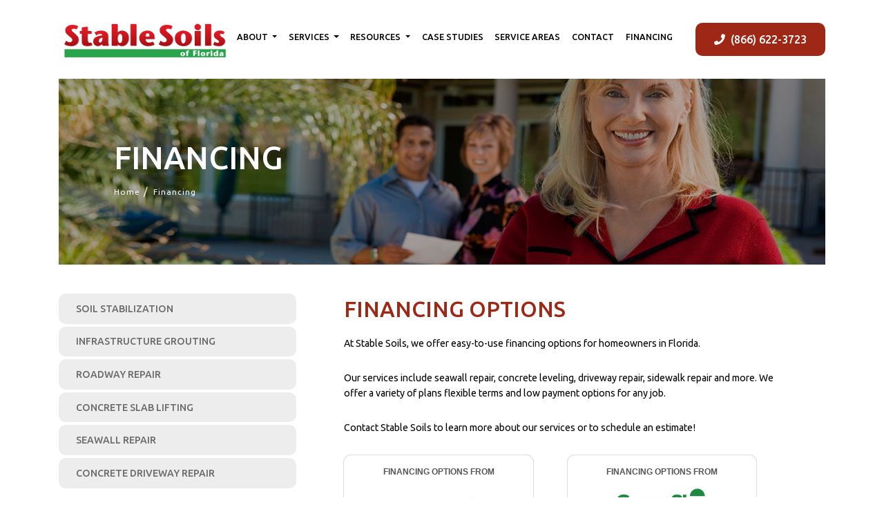

--- FILE ---
content_type: text/html; charset=UTF-8
request_url: https://www.stablesoils.com/financing/
body_size: 17049
content:
<!doctype html>
<html lang="en">
<head>
	<meta charset="UTF-8">

	<title>Financing | Stable Soils of Florida</title>
	<meta name="description" content="At Stable Soils of Florida, we offer easy-to-use financing options for homeowners in Florida. Contact us today!">

	<meta name="robots" content="noodp,noydir">
	<link rel="canonical" href="https://www.stablesoils.com/financing/">

	<meta http-equiv="X-UA-Compatible" content="IE=edge">

	<meta name="viewport" content="width=device-width, initial-scale=1.0">
	<meta name="mobile-web-app-capable" content="yes">

	<!-- FaceBook.com Open Graph Markup -->
	<meta property="og:type" content="website">
	<meta property="og:url" content="https://www.stablesoils.com/financing/">
	<meta property="og:title" content="Financing | Stable Soils of Florida">
	<meta property="og:description" content="At Stable Soils of Florida, we offer easy-to-use financing options for homeowners in Florida. Contact us today!">
	<meta property="og:image" content="https://www.stablesoils.com/wp-content/uploads/2026/01/logo.png">

	<link rel="preload" href="https://cdnjs.cloudflare.com/ajax/libs/webfont/1.6.28/webfontloader.js" as="script">
	<link rel="preload" href="https://cdnjs.cloudflare.com/ajax/libs/jquery/3.5.1/jquery.min.js" as="script">
	<link rel="preload" href="https://cdnjs.cloudflare.com/ajax/libs/twitter-bootstrap/4.5.0/js/bootstrap.min.js" as="script">
	<link rel="preload" href="https://www.stablesoils.com/wp-content/uploads/2026/01/logo.png" as="image">
	<link rel="preload" href="https://cdnjs.cloudflare.com/ajax/libs/Swiper/8.0.7/swiper-bundle.css" integrity="sha512-g0BdMh4zEp4DuzHdoenUitpFx195QZfSFq5sd04kXZLwz5F9pUlGqwk+1jlvBBFGOnTCt0b5FsmQyl+5v2fxWw==" crossorigin="anonymous" referrerpolicy="no-referrer" />

	<meta name='robots' content='max-image-preview:large' />
	<style>img:is([sizes="auto" i], [sizes^="auto," i]) { contain-intrinsic-size: 3000px 1500px }</style>
	<style id='classic-theme-styles-inline-css' type='text/css'>
/*! This file is auto-generated */
.wp-block-button__link{color:#fff;background-color:#32373c;border-radius:9999px;box-shadow:none;text-decoration:none;padding:calc(.667em + 2px) calc(1.333em + 2px);font-size:1.125em}.wp-block-file__button{background:#32373c;color:#fff;text-decoration:none}
</style>
<style id='global-styles-inline-css' type='text/css'>
:root{--wp--preset--aspect-ratio--square: 1;--wp--preset--aspect-ratio--4-3: 4/3;--wp--preset--aspect-ratio--3-4: 3/4;--wp--preset--aspect-ratio--3-2: 3/2;--wp--preset--aspect-ratio--2-3: 2/3;--wp--preset--aspect-ratio--16-9: 16/9;--wp--preset--aspect-ratio--9-16: 9/16;--wp--preset--color--black: #000000;--wp--preset--color--cyan-bluish-gray: #abb8c3;--wp--preset--color--white: #ffffff;--wp--preset--color--pale-pink: #f78da7;--wp--preset--color--vivid-red: #cf2e2e;--wp--preset--color--luminous-vivid-orange: #ff6900;--wp--preset--color--luminous-vivid-amber: #fcb900;--wp--preset--color--light-green-cyan: #7bdcb5;--wp--preset--color--vivid-green-cyan: #00d084;--wp--preset--color--pale-cyan-blue: #8ed1fc;--wp--preset--color--vivid-cyan-blue: #0693e3;--wp--preset--color--vivid-purple: #9b51e0;--wp--preset--gradient--vivid-cyan-blue-to-vivid-purple: linear-gradient(135deg,rgba(6,147,227,1) 0%,rgb(155,81,224) 100%);--wp--preset--gradient--light-green-cyan-to-vivid-green-cyan: linear-gradient(135deg,rgb(122,220,180) 0%,rgb(0,208,130) 100%);--wp--preset--gradient--luminous-vivid-amber-to-luminous-vivid-orange: linear-gradient(135deg,rgba(252,185,0,1) 0%,rgba(255,105,0,1) 100%);--wp--preset--gradient--luminous-vivid-orange-to-vivid-red: linear-gradient(135deg,rgba(255,105,0,1) 0%,rgb(207,46,46) 100%);--wp--preset--gradient--very-light-gray-to-cyan-bluish-gray: linear-gradient(135deg,rgb(238,238,238) 0%,rgb(169,184,195) 100%);--wp--preset--gradient--cool-to-warm-spectrum: linear-gradient(135deg,rgb(74,234,220) 0%,rgb(151,120,209) 20%,rgb(207,42,186) 40%,rgb(238,44,130) 60%,rgb(251,105,98) 80%,rgb(254,248,76) 100%);--wp--preset--gradient--blush-light-purple: linear-gradient(135deg,rgb(255,206,236) 0%,rgb(152,150,240) 100%);--wp--preset--gradient--blush-bordeaux: linear-gradient(135deg,rgb(254,205,165) 0%,rgb(254,45,45) 50%,rgb(107,0,62) 100%);--wp--preset--gradient--luminous-dusk: linear-gradient(135deg,rgb(255,203,112) 0%,rgb(199,81,192) 50%,rgb(65,88,208) 100%);--wp--preset--gradient--pale-ocean: linear-gradient(135deg,rgb(255,245,203) 0%,rgb(182,227,212) 50%,rgb(51,167,181) 100%);--wp--preset--gradient--electric-grass: linear-gradient(135deg,rgb(202,248,128) 0%,rgb(113,206,126) 100%);--wp--preset--gradient--midnight: linear-gradient(135deg,rgb(2,3,129) 0%,rgb(40,116,252) 100%);--wp--preset--font-size--small: 13px;--wp--preset--font-size--medium: 20px;--wp--preset--font-size--large: 36px;--wp--preset--font-size--x-large: 42px;--wp--preset--spacing--20: 0.44rem;--wp--preset--spacing--30: 0.67rem;--wp--preset--spacing--40: 1rem;--wp--preset--spacing--50: 1.5rem;--wp--preset--spacing--60: 2.25rem;--wp--preset--spacing--70: 3.38rem;--wp--preset--spacing--80: 5.06rem;--wp--preset--shadow--natural: 6px 6px 9px rgba(0, 0, 0, 0.2);--wp--preset--shadow--deep: 12px 12px 50px rgba(0, 0, 0, 0.4);--wp--preset--shadow--sharp: 6px 6px 0px rgba(0, 0, 0, 0.2);--wp--preset--shadow--outlined: 6px 6px 0px -3px rgba(255, 255, 255, 1), 6px 6px rgba(0, 0, 0, 1);--wp--preset--shadow--crisp: 6px 6px 0px rgba(0, 0, 0, 1);}:where(.is-layout-flex){gap: 0.5em;}:where(.is-layout-grid){gap: 0.5em;}body .is-layout-flex{display: flex;}.is-layout-flex{flex-wrap: wrap;align-items: center;}.is-layout-flex > :is(*, div){margin: 0;}body .is-layout-grid{display: grid;}.is-layout-grid > :is(*, div){margin: 0;}:where(.wp-block-columns.is-layout-flex){gap: 2em;}:where(.wp-block-columns.is-layout-grid){gap: 2em;}:where(.wp-block-post-template.is-layout-flex){gap: 1.25em;}:where(.wp-block-post-template.is-layout-grid){gap: 1.25em;}.has-black-color{color: var(--wp--preset--color--black) !important;}.has-cyan-bluish-gray-color{color: var(--wp--preset--color--cyan-bluish-gray) !important;}.has-white-color{color: var(--wp--preset--color--white) !important;}.has-pale-pink-color{color: var(--wp--preset--color--pale-pink) !important;}.has-vivid-red-color{color: var(--wp--preset--color--vivid-red) !important;}.has-luminous-vivid-orange-color{color: var(--wp--preset--color--luminous-vivid-orange) !important;}.has-luminous-vivid-amber-color{color: var(--wp--preset--color--luminous-vivid-amber) !important;}.has-light-green-cyan-color{color: var(--wp--preset--color--light-green-cyan) !important;}.has-vivid-green-cyan-color{color: var(--wp--preset--color--vivid-green-cyan) !important;}.has-pale-cyan-blue-color{color: var(--wp--preset--color--pale-cyan-blue) !important;}.has-vivid-cyan-blue-color{color: var(--wp--preset--color--vivid-cyan-blue) !important;}.has-vivid-purple-color{color: var(--wp--preset--color--vivid-purple) !important;}.has-black-background-color{background-color: var(--wp--preset--color--black) !important;}.has-cyan-bluish-gray-background-color{background-color: var(--wp--preset--color--cyan-bluish-gray) !important;}.has-white-background-color{background-color: var(--wp--preset--color--white) !important;}.has-pale-pink-background-color{background-color: var(--wp--preset--color--pale-pink) !important;}.has-vivid-red-background-color{background-color: var(--wp--preset--color--vivid-red) !important;}.has-luminous-vivid-orange-background-color{background-color: var(--wp--preset--color--luminous-vivid-orange) !important;}.has-luminous-vivid-amber-background-color{background-color: var(--wp--preset--color--luminous-vivid-amber) !important;}.has-light-green-cyan-background-color{background-color: var(--wp--preset--color--light-green-cyan) !important;}.has-vivid-green-cyan-background-color{background-color: var(--wp--preset--color--vivid-green-cyan) !important;}.has-pale-cyan-blue-background-color{background-color: var(--wp--preset--color--pale-cyan-blue) !important;}.has-vivid-cyan-blue-background-color{background-color: var(--wp--preset--color--vivid-cyan-blue) !important;}.has-vivid-purple-background-color{background-color: var(--wp--preset--color--vivid-purple) !important;}.has-black-border-color{border-color: var(--wp--preset--color--black) !important;}.has-cyan-bluish-gray-border-color{border-color: var(--wp--preset--color--cyan-bluish-gray) !important;}.has-white-border-color{border-color: var(--wp--preset--color--white) !important;}.has-pale-pink-border-color{border-color: var(--wp--preset--color--pale-pink) !important;}.has-vivid-red-border-color{border-color: var(--wp--preset--color--vivid-red) !important;}.has-luminous-vivid-orange-border-color{border-color: var(--wp--preset--color--luminous-vivid-orange) !important;}.has-luminous-vivid-amber-border-color{border-color: var(--wp--preset--color--luminous-vivid-amber) !important;}.has-light-green-cyan-border-color{border-color: var(--wp--preset--color--light-green-cyan) !important;}.has-vivid-green-cyan-border-color{border-color: var(--wp--preset--color--vivid-green-cyan) !important;}.has-pale-cyan-blue-border-color{border-color: var(--wp--preset--color--pale-cyan-blue) !important;}.has-vivid-cyan-blue-border-color{border-color: var(--wp--preset--color--vivid-cyan-blue) !important;}.has-vivid-purple-border-color{border-color: var(--wp--preset--color--vivid-purple) !important;}.has-vivid-cyan-blue-to-vivid-purple-gradient-background{background: var(--wp--preset--gradient--vivid-cyan-blue-to-vivid-purple) !important;}.has-light-green-cyan-to-vivid-green-cyan-gradient-background{background: var(--wp--preset--gradient--light-green-cyan-to-vivid-green-cyan) !important;}.has-luminous-vivid-amber-to-luminous-vivid-orange-gradient-background{background: var(--wp--preset--gradient--luminous-vivid-amber-to-luminous-vivid-orange) !important;}.has-luminous-vivid-orange-to-vivid-red-gradient-background{background: var(--wp--preset--gradient--luminous-vivid-orange-to-vivid-red) !important;}.has-very-light-gray-to-cyan-bluish-gray-gradient-background{background: var(--wp--preset--gradient--very-light-gray-to-cyan-bluish-gray) !important;}.has-cool-to-warm-spectrum-gradient-background{background: var(--wp--preset--gradient--cool-to-warm-spectrum) !important;}.has-blush-light-purple-gradient-background{background: var(--wp--preset--gradient--blush-light-purple) !important;}.has-blush-bordeaux-gradient-background{background: var(--wp--preset--gradient--blush-bordeaux) !important;}.has-luminous-dusk-gradient-background{background: var(--wp--preset--gradient--luminous-dusk) !important;}.has-pale-ocean-gradient-background{background: var(--wp--preset--gradient--pale-ocean) !important;}.has-electric-grass-gradient-background{background: var(--wp--preset--gradient--electric-grass) !important;}.has-midnight-gradient-background{background: var(--wp--preset--gradient--midnight) !important;}.has-small-font-size{font-size: var(--wp--preset--font-size--small) !important;}.has-medium-font-size{font-size: var(--wp--preset--font-size--medium) !important;}.has-large-font-size{font-size: var(--wp--preset--font-size--large) !important;}.has-x-large-font-size{font-size: var(--wp--preset--font-size--x-large) !important;}
:where(.wp-block-post-template.is-layout-flex){gap: 1.25em;}:where(.wp-block-post-template.is-layout-grid){gap: 1.25em;}
:where(.wp-block-columns.is-layout-flex){gap: 2em;}:where(.wp-block-columns.is-layout-grid){gap: 2em;}
:root :where(.wp-block-pullquote){font-size: 1.5em;line-height: 1.6;}
</style>
<link rel="https://api.w.org/" href="https://www.stablesoils.com/wp-json/" /><link rel="EditURI" type="application/rsd+xml" title="RSD" href="https://www.stablesoils.com/xmlrpc.php?rsd" />
<!-- Google Tag Manager -->
<script>(function(w,d,s,l,i){w[l]=w[l]||[];w[l].push({'gtm.start':
new Date().getTime(),event:'gtm.js'});var f=d.getElementsByTagName(s)[0],
j=d.createElement(s),dl=l!='dataLayer'?'&l='+l:'';j.async=true;j.src=
'https://www.googletagmanager.com/gtm.js?id='+i+dl;f.parentNode.insertBefore(j,f);
})(window,document,'script','dataLayer','GTM-TMNVFWC4');</script>
<!-- End Google Tag Manager -->

<meta name="google-site-verification" content="wTKUCIwAKFejGKgjNSu0WjmDfiKn_hk67Ex_sFIpD88" /><style type="text/css" id="branda-admin-bar-logo">
body #wpadminbar #wp-admin-bar-wp-logo > .ab-item {
	background-image: url(https://www.stablesoils.com/wp-content/uploads/2026/01/logo.png);
	background-repeat: no-repeat;
	background-position: 50%;
	background-size: 80%;
}
body #wpadminbar #wp-admin-bar-wp-logo > .ab-item .ab-icon:before {
	content: " ";
}
</style>

<!-- Google Tag Manager -->
<script>(function(w,d,s,l,i){w[l]=w[l]||[];w[l].push({'gtm.start':
new Date().getTime(),event:'gtm.js'});var f=d.getElementsByTagName(s)[0],
j=d.createElement(s),dl=l!='dataLayer'?'&l='+l:'';j.async=true;j.src=
'https://www.googletagmanager.com/gtm.js?id='+i+dl;f.parentNode.insertBefore(j,f);
})(window,document,'script','dataLayer','GTM-TMNVFWC4');</script>
<!-- End Google Tag Manager --><link rel="icon" href="https://www.stablesoils.com/wp-content/uploads/2021/06/favicon.png" sizes="32x32" />
<link rel="icon" href="https://www.stablesoils.com/wp-content/uploads/2021/06/favicon.png" sizes="192x192" />
<link rel="apple-touch-icon" href="https://www.stablesoils.com/wp-content/uploads/2021/06/favicon.png" />
<meta name="msapplication-TileImage" content="https://www.stablesoils.com/wp-content/uploads/2021/06/favicon.png" />
		<style type="text/css" id="wp-custom-css">
			.icon-block__img {
	max-height: 82px;
}

/* Footer Logo */
.footer a.footer_sd-link {
    float: none;
    flex-flow: row;
    margin-right: auto;
    display: flex;
		align-items: center;
}

.footer a.footer_sd-link:hover{
    text-decoration: none;
}

.footer .footer_sd-text {
    text-transform: uppercase;
    flex: none;
    font-size: 1.2rem;
    font-weight: 400;
    color: #393839;
}



.footer .sd-logo {
    /*margin-top: -10px;*/
}

/* End Footer Logo */


/* Scoped Styles for GreenSky Financing */
#greensky-financing {
    color: #fff;
    padding: 0px 0px;
    text-align: center;
    font-family: Arial, sans-serif;
}

  #greensky-financing h2 {
    font-size: 2.5rem;
    margin-bottom: 30px;
  }

  #greensky-financing .options-grid {
    display: grid;
    grid-template-columns: repeat(auto-fit, minmax(280px, 1fr));
    gap: 20px;
    max-width: 1200px;
    margin: 0 auto;
  }

#greensky-financing .option-card {
    background: #fff;
    color: #000;
    border-radius: 10px;
    padding: 15px;
    width: 100%;
    max-width: 90%;
    flex-direction: column;
    justify-content: normal;
    box-shadow: rgba(0, 0, 0, 0.02) 0px 1px 3px 0px, rgba(27, 31, 35, 0.15) 0px 0px 0px 1px;
    display: flex;
    justify-content: space-between;
}

  #greensky-financing .option-card img {
    max-width: 140px;
    margin: 10px 0;
  }

  #greensky-financing .option-card .header {
    font-weight: bold;
    font-size: 1.5rem;
    color: #555;
  }

#greensky-financing .option-card h3 {
    font-size: 2rem;
    margin: 15px 0;
    color: #000;
}

  #greensky-financing .option-card .desc {
    font-size: 1.5rem;
    color: #444;
    margin-bottom: 20px;
  }

#greensky-financing .apply-btn {
    display: inline-block;
    background-color: #9e2816;
    color: #fff;
    padding: 12px 20px;
    border-radius: 5px;
    text-decoration: none;
    font-weight: bold;
    text-align: center;
    transition: background 0.3s ease;
    text-decoration: none !important;
    width: 70%;
}

#greensky-financing .apply-btn:hover {
    background-color: #000000;
    color: #fff;
    text-decoration: none !important;
}

#greensky-financing .option-card p {
    padding-bottom: 0px;
    margin-bottom: 0px;
}		</style>
		

	<link rel="stylesheet" href="https://cdnjs.cloudflare.com/ajax/libs/twitter-bootstrap/4.4.1/css/bootstrap.min.css" crossorigin="anonymous" />

	<style>/*
 * Theme Name: Defaulto
 * Author: Jumpem
 * Version: 1.00
*/

:root { 
    --color-primary: #9E2815;
    --color-primary-dark: #832c1e;
    --color-secondary: #6ec33d;
    --color-secondary-dark: #64a53f;
    --colors-grandient: linear-gradient(to bottom, #9E2815 0%, #832c1e 100%);
    font-size: 8px; 
    font-size: clamp( 8px, .65vw, 10px );
}
@media(min-width: 1280px) {
    :root { font-size: 10px; font-size: clamp( 8px, .65vw, 10px ); }
}

/* Mobile Button Padding */
body { padding-bottom: 44px; font-family: 'Ubuntu', sans-serif; color: #000000; line-height: 1.59; }
@media(min-width: 992px) { body { padding-bottom: 0; } }

/* Typography */
h1, h2, h3, h4, h4, h5,
.h1, .h2, .h3, .h4, .h5 { font-weight: 500; margin-bottom: 1.8rem; color: var(--color-primary); font-weight: 500; line-height: 1.47; }
h1, .h1 {font-size: 4.4rem; }
h2, .h2 { font-size: 3.8rem; }
h3, .h3 { font-size: 3.4rem; }
h4, .h4 { font-size: 3rem; }
h5, .h5 { font-size: 2.8rem; }
p, span, li { font-size: 1.7rem; margin-bottom: .8rem; }
div { font-size: 1.7rem; }
p { margin-bottom: 3.4rem; }
a:hover, a:focus, a:active, a.active { color: var(--color-primary); text-decoration: underline; }
figcaption { font-size: 1.5rem; }

body:not(.home) h1, body:not(.home) h2, body:not(.home) h3, body:not(.home) h4, body:not(.home) h4, body:not(.home) h5,
body:not(.home) .h1, body:not(.home) .h2, body:not(.home) .h3, body:not(.home) .h4, body:not(.home) .h5 {text-transform:uppercase;}

/* Lists */
ul { list-style-type: none; padding-left: 3em; }
ul li:before { content: '\f111'; font-family: 'Font Awesome 5 Free'; font-weight: 900; font-size: 1rem; margin: 0 2em 0 -3em; color: var(--color-secondary); }
ul.two-col { column-count: 2; }
@media(min-width: 767px) {
    ul.two-col-md { column-count: 2; }
}

/* Buttons */
.btn { text-transform: uppercase; font-size: 1.9rem; text-align: center; border-radius: 10px; padding: 1.3rem 3rem; font-weight: 500; }
.btn-primary { background-color: var(--color-primary); color: #fff; border: 2px solid var(--color-primary); }
.btn-primary:hover, .btn-primary:focus, .btn-primary:active, .btn-primary.active { background-color: var(--color-primary-dark)!important; color: #fff; border: 2px solid var(--color-primary-dark); }
.btn-secondary { background-color: var(--color-secondary); color: #fff; border: 2px solid var(--color-secondary); }
.btn-secondary:hover, .btn-secondary:focus, .btn-secondary:active, .btn-secondary.active { background-color: var(--color-secondary-dark)!important; color: #fff; border: 2px solid var(--color-secondary-dark); }
.btn-primary-alt { background-color: var(--color-primary); color: #fff; border: 2px solid #fff; }
.btn-primary-alt:hover, .btn-primary-alt:focus, .btn-primary-alt:active, .btn-primary-alt.active { background-color: #fff!important; color: var(--color-primary); border: 2px solid #fff; }
.btn-secondary-alt { background-color: var(--color-secondary); color: #fff; border: 2px solid #fff; }
.btn-secondary-alt:hover, .btn-secondary-alt:focus, .btn-secondary-alt:active, .btn-secondary-alt.active { background-color: #fff!important; color: var(--color-secondary); border: 2px solid #fff; }

/* Table Styles */
.features-table { padding: 0; }
.features-table__item { font-size:2.1rem; font-weight: 500; padding: 1.4rem 1.7rem; }
.features-table__item:nth-of-type(odd) { background-color: #EDEDED; }
.features-table__item:before { content: '\f00c'; margin: 0 1em 0 0; font-size: inherit; }

.downloads-table { padding: 0; }
.downloads-table__item { font-size:1.7rem; font-weight: 500; padding: 1.4rem 1.7rem; }
.downloads-table__item:nth-of-type(odd) { background-color: #EDEDED; }
.downloads-table__item:before { content: '\f019'; margin: 0 1em 0 0; font-size: inherit; }
.downloads-table__link { color: #000; }
/* Specials */
.specials-banner, .specials-banner-link { background-color: var(--color-primary); color: #fff; text-align: center; text-transform: uppercase; width: 100%; height: 100%; display: block; }
.specials-banner-text { padding: .5rem; display: block; font-size: 1.4rem; font-weight: 500; margin: 0; }
.specials-banner-link:hover, .specials-banner-link:focus, .specials-banner-link:active, .specials-banner-link.active { background-color: var(--color-primary-dark); color: #fff; text-decoration: none; }

/* Navbar */
.navbar {padding-top: 1.8rem; padding-bottom: 1.8rem; }
.navbar-brand {margin: 0; }
.navbar-nav { padding: 0; list-style: none; }
.nav-item:before { display: none; }
.nav-link { font-weight: 500; font-size: 1.5rem; color: #000; text-transform: uppercase; }
.navbar .navbar-collapse .dropdown-menu { font-size: 1.4rem; font-weight: 500;border:none;}
a[href="#inactive"] {pointer-events:none;}
.navbar .dropdown-item {text-transform:uppercase;}
@media(min-width: 992px) {
    .navbar-brand { margin-left:; margin-right:; flex: 1 1 auto; }
    .nav-item { padding: .5rem; }
    .navbar-side { margin-left: 3rem; }
    .navbar-side i { margin-right: 1rem; }
    .navbar-collapse { margin-right:; flex: 0 0 auto; }
}

/* Mobile Navbar Collapse */
@media(max-width: 991px) {
    .navbar { position: sticky; top: 0; left: 0; z-index: 9999; transition: 300ms; background-color: #fff; }
    .navbar.scrolled { box-shadow: 1px 1px 1px #0000000c; }
    .navbar .navbar-nav { overflow-y: auto; }
    .navbar-collapse { height: 100vh!important; width: 75%!important; background-color: #fff; transform: translateX(-100%); transition: 300ms ease-in; position: absolute; top: 0; left: 0; z-index: 2; padding: 3.5rem; max-width: 320px;}
    .navbar-collapse.collapsing { transform: translateX(-100%); box-shadow: 2px 2px 8px rgb(0 0 0 / 5%); }
    .navbar-collapse.show { transform: translateX(0); box-shadow: 2px 2px 8px rgb(0 0 0 / 5%); }
    .navbar .navbar-collapse .dropdown-toggle:after { display: none; }
    .navbar .navbar-collapse .dropdown-menu {display: block;height: auto;opacity: 1;position: static; padding-left: 15px; padding-top: 0; }
}

/* Navbar Toggler + Animation */
.navbar-toggler { flex-shrink: 0; flex-basis: auto; }
.nav-btn { display: flex; flex-flow: column; align-items: center; position: relative; cursor: pointer; flex: 0; padding: 5px; overflow: hidden; }
.nav-btn .btn-bar { position: relative; width: 1.675em; height: 3px; border-radius: 5px; background: var(--color-primary); }
.nav-btn .btn-bar.menu:not(:first-child) { margin-top: 3px; }
.nav-btn .btn-bar.close { transform-origin: center center; position: absolute; margin-top: -1.5px; opacity: 0; top: 50%; }
.navbar.open .nav-btn .btn-bar.menu { opacity: 0; }
.navbar.open .nav-btn .btn-bar.close { opacity: 1; }
.navbar .btn-bar.menu:nth-child(even) { width: 2.25em; }
.navbar .btn-bar.close:not(:last-child) { transform: rotate(45deg) translateX(-250%); }
.navbar .btn-bar.close:last-child { transform: rotate(-45deg) translateX(250%); }
.navbar.open .nav-btn .btn-bar.menu:nth-child(odd) { transform: translateX(-400%); }
.navbar.open .nav-btn .btn-bar.menu:nth-child(even) { transform: translateX(200%); }
.navbar.open .nav-btn .btn-bar.close:not(:last-child) { transform: rotate(45deg); }
.navbar.open .nav-btn .btn-bar.close:last-child { transform: rotate(-45deg); }
.navbar.open .btn-bar.menu { transition: transform 0.3s ease-in-out, opacity 0.15s ease-in-out 0.15s; }
.navbar.open .btn-bar.close { transition: transform 0.2s ease-in-out 0.3s, opacity 0.05s ease-in-out 0.3s; }
.navbar .btn-bar.menu { transition: transform 0.3s ease-in-out 0.2s, opacity 0.15s ease-in-out 0.2s; }
.navbar .btn-bar.close { transition: transform 0.2s ease-in-out, opacity 0.05s ease-in-out 0.2s; }

/* Page Title */
.page-title h1, .page-title .h1 { font-size: 5.5rem; margin-bottom: .5rem;text-transform:uppercase;}

/* Blockquote */
.bquote {margin: 0;}
.bquote-inner { padding: 5%; }
.bquote__img { max-width: 100%; height: auto; }
.bquote__body, .bquote__author { font-size: 2rem;} 
.bquote__author {text-align: right; margin-top: 3rem; margin-bottom: 0; }
@media(min-width: 992px) {
    .bquote__body, .bquote__author { font-size: 2.4rem;} 
}

/* Crumbs */
.crumbs { margin-top: 0; }
.crumbs-list { padding: 0; list-style: none; }
.crumbs-item { display: inline-block;  letter-spacing: 1px; color: ; }
.crumbs-item:not(:last-of-type):after { content: "/"; padding: 0 5px; color: #fff; }
.crumbs-item:before { display: none; }
.crumbs-link { color: #fff; background-color: rgba(0,0,0,0); }
.crumbs-link, .crumbs-item span { font-size: 1.4rem; }

/* Utilities */
.bg-primary { background-color: var(--color-primary)!important; color: #fff; }
.bg-secondary { background-color: var(--color-secondary)!important; color: #fff;}
.bg-gradient { background: var(--colors-grandient)!important; color: #fff; }
.bg-gray {background-color:#F7F7F7;}
.bg-red-gradient {
background: rgb(152,33,11); /* Old browsers */
background: -moz-linear-gradient(top,  rgba(152,33,11,1) 0%, rgba(150,33,13,1) 8%, rgba(148,31,11,1) 10%, rgba(147,32,11,1) 17%, rgba(145,30,9,1) 18%, rgba(146,31,12,1) 21%, rgba(140,29,9,1) 33%, rgba(138,31,11,1) 38%, rgba(136,29,9,1) 39%, rgba(139,29,12,1) 40%, rgba(135,28,10,1) 41%, rgba(134,28,12,1) 47%, rgba(131,26,7,1) 49%, rgba(127,25,10,1) 62%, rgba(126,26,10,1) 65%, rgba(125,26,7,1) 65%, rgba(126,27,8,1) 70%, rgba(122,25,8,1) 71%, rgba(114,23,5,1) 91%, rgba(114,22,7,1) 95%, rgba(112,20,5,1) 96%, rgba(110,21,5,1) 100%); /* FF3.6-15 */
background: -webkit-linear-gradient(top,  rgba(152,33,11,1) 0%,rgba(150,33,13,1) 8%,rgba(148,31,11,1) 10%,rgba(147,32,11,1) 17%,rgba(145,30,9,1) 18%,rgba(146,31,12,1) 21%,rgba(140,29,9,1) 33%,rgba(138,31,11,1) 38%,rgba(136,29,9,1) 39%,rgba(139,29,12,1) 40%,rgba(135,28,10,1) 41%,rgba(134,28,12,1) 47%,rgba(131,26,7,1) 49%,rgba(127,25,10,1) 62%,rgba(126,26,10,1) 65%,rgba(125,26,7,1) 65%,rgba(126,27,8,1) 70%,rgba(122,25,8,1) 71%,rgba(114,23,5,1) 91%,rgba(114,22,7,1) 95%,rgba(112,20,5,1) 96%,rgba(110,21,5,1) 100%); /* Chrome10-25,Safari5.1-6 */
background: linear-gradient(to bottom,  rgba(152,33,11,1) 0%,rgba(150,33,13,1) 8%,rgba(148,31,11,1) 10%,rgba(147,32,11,1) 17%,rgba(145,30,9,1) 18%,rgba(146,31,12,1) 21%,rgba(140,29,9,1) 33%,rgba(138,31,11,1) 38%,rgba(136,29,9,1) 39%,rgba(139,29,12,1) 40%,rgba(135,28,10,1) 41%,rgba(134,28,12,1) 47%,rgba(131,26,7,1) 49%,rgba(127,25,10,1) 62%,rgba(126,26,10,1) 65%,rgba(125,26,7,1) 65%,rgba(126,27,8,1) 70%,rgba(122,25,8,1) 71%,rgba(114,23,5,1) 91%,rgba(114,22,7,1) 95%,rgba(112,20,5,1) 96%,rgba(110,21,5,1) 100%); /* W3C, IE10+, FF16+, Chrome26+, Opera12+, Safari7+ */
filter: progid:DXImageTransform.Microsoft.gradient( startColorstr='#98210b', endColorstr='#6e1505',GradientType=0 ); /* IE6-9 */color:#fff;
}
.bg-pattern-wave {background-image:url(/wp-content/uploads/2022/03/pattern2.svg);}
.iframe-fluid {position: relative; padding-top: 56.796%; height: 0;}
.iframe-fluid iframe { position: absolute; top: 0; left: 0; width: 100%; height: 100%; }

/* Sections */
.section { margin-top: 2.5rem; margin-bottom: 2.5rem; }
@media(min-width: 992px) { .section { margin-top: 5rem; margin-bottom: 5rem; } }

/* Containers */
@media (min-width: 1400px) { .container { max-width: 1320px; } }
@media(min-width: 1600px) { .container.extended { max-width: 1500px; } }
@media(min-width: 1800px) { .container.extended { max-width: 1630px; } }

@media(max-width: 991.98px) {
    .banner-container > .container { padding-left: 0; padding-right: 0; }
}

/* Banner */
.banner { aspect-ratio: 16/5;position: relative; display: flex; align-items: center; padding: 7.25%; background-size: cover; background-position: center; }
.banner:before { content: ''; position: absolute; top: 0; left: 0; width: 100%; height: 100%; background-color: rgba(0,0,0,.3); }
.banner-inner { position: relative; }
.banner-inner * { color: #fff; }

/* Interior Banner */
.interior-banner-alt { aspect-ratio: 16/4.8; position: relative; background-size: cover; background-position: center; }

/* Layout Options */
.sidebar-layout-1 {display: flex; flex-direction: column; }
.sidebar-layout-1__sidebar { order: 99; margin-top: 3rem; }
.sidebar-nav { list-style: none; padding: 0; margin: 0; }
.sidebar-nav-item { text-transform: uppercase; font-size: 1.7rem; font-weight: 500; margin-bottom: 4px; }
.sidebar-nav-item:before { display: none; }
.sidebar-nav-link { background-color: #EDEDED; color: #6A6A6A; padding: 1.3rem 3rem; display: block; border-radius: 10px; transition: .15s ease-in-out; }
.sidebar-nav-link:hover, .sidebar-nav-link:focus, .sidebar-nav-link:active, .sidebar-nav-link.active { background-color: var(--color-primary); color: #fff; text-decoration: none; }
.sidebar-nav-item.inactive .sidebar-nav-link {pointer-events:none;}
@media(min-width: 992px) {
    .sidebar-layout-1 { flex-direction: row;flex-wrap:wrap; }
    .sidebar-layout-1__sidebar { flex: 0 0 31%; max-width: 31%; order: -1; margin-top: 0; }
    .sidebar-layout-1__content { flex: 0 0 69%; max-width: 69%; padding-left: 6.25%; padding-right: 6.25%; }
}

.sidebar-layout-2 {display: flex; flex-direction: column; padding: 0 7%; }
.sidebar-layout-2__sidebar { margin-top: 3rem; }
.sidebar-nav { list-style: none; padding: 0; margin: 0; }
.sidebar-nav-item { text-transform: uppercase; font-size: 1.7rem; font-weight: 500; margin-bottom: 4px; }
.sidebar-nav-item:before { display: none; }
.sidebar-nav-link { background-color: #EDEDED; color: #6A6A6A; padding: 1.3rem 3rem; display: block; border-radius: 10px; transition: .15s ease-in-out; }
.sidebar-nav-link:hover, .sidebar-nav-link:focus, .sidebar-nav-link:active, .sidebar-nav-link.active { background-color: var(--color-primary); color: #fff; text-decoration: none; }
@media(min-width: 992px) {
    .sidebar-layout-2 { flex-direction: row; }
    .sidebar-layout-2__sidebar { flex: 0 0 43%; max-width: 43%; margin-top: 0; }
    .sidebar-layout-2__content { flex: 0 0 57%; max-width: 57%; padding-right: 7%; }
}

/* Boxes */
.boxes {display:flex;flex-wrap:wrap;}
.box__img { max-width: 100%; width: 100%; height: auto; }
.box__text { padding: 15px 30px; text-align: center; }
.box__text-label {font-size: 3rem; margin-bottom: 1.5rem; color: var(--color-primary); font-weight: 500;text-transform:uppercase; }
.box__text-description p:last-of-type{ margin-bottom: 0; }
@media(min-width: 767px) {
    .box__text { padding: 8% 11%; }
}
@media(min-width:768px){
    .boxes .box {flex:1 45%;width:45%;margin:13px;}
}

/** Testimonials **/
.testimonials {padding:5rem 0;}
body.testimonials, main.testimonials {padding:unset;}
.testimonials .swiper-container {overflow:hidden;height:auto;}
.testimonials .box {background-color:#fff;padding:6rem;box-shadow:5px 5px 30px 0px rgba(0, 0, 0, 0.15);margin-bottom:2rem;height:auto;border-top:6px solid #9E2815;}
.testimonials .box .rating {margin-bottom:3rem;}
.testimonials .box i {color:#9E2815;}
.testimonials .box p:last-of-type {text-align:right;}
.testimonials .box p:last-of-type span {display:block;font-weight:500;}
@media(min-width:768px){
    .testimonials .blurb {width:85%;margin:0 auto;}
    .testimonials .boxes {display:flex;flex-wrap:wrap;}
    .testimonials .box {/*flex:1 1 48%;width:48%;margin:1%;*/}
}
@media(min-width:1200px){
    .testimonials .box {/*flex:1 1 31.3333%;width:31.3333%;*/}
}

/** Service Areas **/
.service-area {margin-bottom:5rem;}
.service-area .left {width:100%;height:300px;background-size:cover;background-position:center;}
.service-area .right {padding:6rem;display:flex;flex-wrap:wrap;align-items:center;}
.service-area .h2 {color:#fff;}
.service-area ul {padding-left:0;column-count:2;}
.service-area ul li:before {display:none;}
.service-area ul li a {color:#fff;}
@media(min-width:768px){
    .service-area .left {height:auto;aspect-ratio: 621 / 790;}
}
@media(min-width:992px){
    .service-area .content {display:flex;}
    .service-area .left {}
    .service-area .right {width:80%;}
    .service-area ul  {column-count:3;}
}
@media(min-width:1400px){
    .service-area .right {width:auto;}
}


/*** Step Form ***/
.step-form section {display:none;}
.step-form[data-step="0"] section#step-1, .step-form[data-step="1"] section#step-2, .step-form[data-step="2"] section#step-3, .step-form[data-step="3"] section#step-4 {display:block;}
.step-form .step-key ul {display:flex;width:100%;justify-content:space-between;padding:0;position:relative;}
.step-form .step-key ul:before {display:block;content:'';position:absolute;border-top:1px solid rgba(99,101,105,.25);width:97%;top:22%;z-index:-1;transform:translateX(-50%);z-index:-1;left:50%;}
.step-form .step-key ul li {text-align:center;}
.step-form .step-key ul li:before {margin:0;color:#c4c4c4}

.step-form section#step-1 legend {font-size:1.8rem;}

.step-form[data-step="0"] .step-key ul li[data-step="0"]:before, .step-form[data-step="1"] .step-key ul li[data-step="1"]:before, .step-form[data-step="2"] .step-key ul li[data-step="2"]:before, .step-form[data-step="3"] .step-key ul li[data-step="3"]:before {color:var(--color-secondary);font-size:1.5rem;}

.step-form .step-key ul li span {display:block;}
.step-form #step-1 {text-align:center;}
.step-form .buttons {display:none;text-align:right;}
.step-form:not([data-step="0"]) .buttons {display:block;}

.step-form[data-step="3"] .buttons .nxt {display:none;}
.step-form:not([data-step="3"]) .buttons .submit {display:none;}

.step-form .choices {display:flex;flex-wrap:wrap;}
.step-form .choices > span {flex:1 1 48%;width:48%;margin:0 1%;cursor:;}
.step-form .choices > span label {display:block;width:100%;border:2px solid #636569;border-radius:10px;padding:1.3rem 3rem;color:#636569;font-weight:500;transition:all 0.3s;}
.step-form .choices > span label.choice:focus, .step-form .choices > span label.choice:hover {background-color:var(--color-primary-dark);border:2px solid var(--color-primary-dark);color:#fff;}
.step-form input[type=radio] {border: 0;height: 0;margin: 0;min-width: 0;padding: 0;visibility: hidden;width:0;}
.step-form label.choice {}
.step-form .choice__text {color:inherit;font-weight:inherit;}

.step-form input:not(.btn):not([type=radio]) {line-height:28px;height:50px;padding-left:25px;border:1px solid #636569;border-radius:10px;width:100%;}
.step-form textarea {line-height:28px;padding-left:25px;border:1px solid #636569;border-radius:10px;width:100%;}

.step-form section .d-flex {flex-wrap:wrap;}
.step-form section .d-flex:not(.all-w-100) > div {flex-grow:1;flex-basis:48%;margin:1%;}
.step-form section .d-flex:not(.all-w-100) > div:last-of-type {flex-grow:2;}

.step-form section .d-flex.all-w-100 > div {width:100%;margin:1% 0;}

.step-form section .d-flex > div label {display:block;}

.step-form .req-message {display:none;}
.step-form .error {border:3px solid red!important;}
.step-form .req-message.message-visable {display:inline-block;}

/* Footer */
.footer-inner { padding: 0 4%; }
.footer-block { margin: 15px auto; padding: 0 15px; }
.footer-label { color: var(--color-primary); font-size: 1.7rem; font-weight: 500; }
.footer-tel { display: flex; justify-content: space-between; max-width: 200px; }
.footer-number { color: #000; font-weight: 500; }
.footer-services { padding: 0; list-style: none; }
.footer-service:before { display: none; }
.footer-service-link { font-weight: 500; color: #000;text-transform:uppercase;}
a.footer-logo-link-text {display: flex;justify-content: center;align-items: center;color: #000;font-weight: 500;}
a.footer-logo-link-text:hover, a.footer-logo-link-text:focus {color: #93200a;}
a.footer-logo-link-text span {margin: 0;padding-left: 5px;}
@media(min-width: 767px){
    .footer-tel { max-width: none;min-width:200px; }
}
/* Mobile Buttons */
#mobile-buttons {z-index: 0;position: fixed;left: 0;bottom: 0;width: 100%; z-index: 3; }
#mobile-buttons > a {height: 44px;font-weight: 500;line-height: 1;display: flex;flex: 1;align-items: center;justify-content: center;color: #fff;border-top: 2px solid #fff;border-right: 1px solid #fff;border-left: 1px solid #fff;text-decoration: none;text-shadow: 1px 1px 2px rgba(0, 0, 0, 0.5);background-color: ;}
#mobile-buttons > a:first-child {border-left: none;}
#mobile-buttons > a:last-child {border-right: none;background-color: var(--color-primary); }
#mobile-buttons > a + a + a {flex: 1.2;}
#mobile-buttons > a > i {display: inline-block;margin-right: 0.75rem;font-size: 120%;position: relative;top: -0.75px; }
#mobile-buttons > a:focus, #mobile-buttons > a:hover {background-color: var(--color-secondary); }

/* Copyright */
#copyright {font-size:12px;font-weight:500;line-height:1.5;letter-spacing:0.75px;text-shadow:1px 1px 4px rgba(255, 255, 255, 0.15);color:black;background-color:white;padding:10px;position:relative;}
#copyright a {color:inherit;}
#copyright .jumpem {line-height:1;color:#29b354;display:inline-block;font-weight: 700;}
#copyright .copyright {line-height:1;display:inline-block;}

/* Multi-Step Form */
.multi-step .container .owl-nav {top:42%!important;}
.multi-step .container .owl-dots {display:none;}
.multi-step .container .owl-item img {display:inline-block!important;}
.multi-step .container .owl-stage-outer {border:2px solid transparent;}
.multi-step .container .owl-stage-outer.error {border-color:red;}

.modal.multi-step .radio-img {cursor:pointer;position:relative;margin-bottom:0;}
.modal.multi-step .radio-img input {position:absolute;top:0;left:0;z-index:-1;clip:rect(0,0,0,0);pointer-events:none;}
.modal.multi-step .radio-img i {pointer-events:none;position:absolute;top:4px;right:4px;text-align:center;width:20px;height:20px;line-height:20px;font-size:2rem;color:#000;z-index:10;}
.modal.multi-step .radio-img input:checked+i {font-size:2rem!important;color:var(--color-4)!important;}
@media(min-width:400px) {
  .multi-step .container .owl-nav {top:44%!important;}
}
@media(min-width:768px) {
  .multi-step .container .owl-nav {top:35%!important;}
  .multi-step .container .owl-dots {display:block;}

  .modal.multi-step .radio-img i {font-size:0rem;-moz-transition:font-size 120ms;-webkit-transition:font-size 120ms;transition:font-size 120ms;}
  .modal.multi-step .radio-img:hover i {font-size:2rem;}
}
@media(max-width:767px) {
  .multi-step .container .radio-img {width:300px!important;max-width:100%!important;height:auto!important;}
}

/* Progress Indicator — Copyright 2013-2015 etc Chris Tabor. Licensed under MIT. */
.flexer, .multi-step__progress-indicator {margin-bottom:3rem!important;display: -webkit-box; display: -moz-box; display: -ms-flexbox; display: -webkit-flex; display: flex; }
.no-flexer, .multi-step__progress-indicator.stacked { display: block; }
.no-flexer-element { -ms-flex: 0; -webkit-flex: 0; -moz-flex: 0; flex: 0; }
.flexer-element, .multi-step__progress-indicator > li { -ms-flex: 1; -webkit-flex: 1; -moz-flex: 1; flex: 1; }
.multi-step__progress-indicator { margin: 0; padding: 0; font-size: 80%; text-transform: uppercase; margin-bottom: 1em; }
.multi-step__progress-indicator > li { list-style: none; text-align: center; width: auto; padding: 0; margin: 0; position: relative; text-overflow: ellipsis; color: #bbbbbb; display: block; }
.multi-step__progress-indicator > li:before { display: none; }
.multi-step__progress-indicator > li:hover { color: #6e6e6e; }
.multi-step__progress-indicator > li .bubble { border-radius: 1000px; width: 10px; height: 10px; background-color: #bbbbbb; display: block; margin: 0.5em auto 0.5em auto; border-bottom: 1px solid #888888; }
.multi-step__progress-indicator > li .bubble:before, .multi-step__progress-indicator > li .bubble:after { display: block; position: absolute; top: 10px; width: 100%; height: 3px; content: ''; background-color: #bbbbbb; -webkit-transform: translateY(50%); -moz-transform: translateY(50%); -ms-transform: translateY(50%); -o-transform: translateY(50%); transform: translateY(50%);}
.multi-step__progress-indicator > li .bubble:before { left: 0; }
.multi-step__progress-indicator > li .bubble:after { right: 0; }
.multi-step__progress-indicator > li.completed { color: var(--color-secondary); }
.multi-step__progress-indicator > li.completed .bubble { background-color: var(--color-secondary); color: var(--color-secondary); border-color: var(--color-secondary); }
.multi-step__progress-indicator > li.completed .bubble:before, .multi-step__progress-indicator > li.completed .bubble:after { background-color: var(--color-secondary); border-color: var(--color-secondary); }
.multi-step__progress-indicator > li a:hover .bubble { background-color: #5671d0; color: #5671d0; border-color: #1f306e; }
.multi-step__progress-indicator > li a:hover .bubble:before, .multi-step__progress-indicator > li a:hover .bubble:after { background-color: #5671d0; border-color: #1f306e; }
.multi-step__progress-indicator > li.danger .bubble { background-color: #d3140f; color: #d3140f; border-color: #440605; }
.multi-step__progress-indicator > li.danger .bubble:before, .multi-step__progress-indicator > li.danger .bubble:after { background-color: #d3140f; border-color: #440605; }
.multi-step__progress-indicator > li.warning .bubble { background-color: #edb10a; color: #edb10a; border-color: #5a4304; }
.multi-step__progress-indicator > li.warning .bubble:before, .multi-step__progress-indicator > li.warning .bubble:after { background-color: #edb10a; border-color: #5a4304; }
.multi-step__progress-indicator > li.info .bubble { background-color: #5b32d6; color: #5b32d6; border-color: #25135d; }
.multi-step__progress-indicator > li.info .bubble:before, .multi-step__progress-indicator > li.info .bubble:after { background-color: #5b32d6; border-color: #25135d; }
.multi-step__progress-indicator.stacked > li { text-indent: -10px; text-align: center; display: block; }
.multi-step__progress-indicator.stacked > li .bubble:before, .multi-step__progress-indicator.stacked > li .bubble:after { left: 50%; margin-left: -1.5px; width: 3px; height: 100%; }
.multi-step__progress-indicator.stacked .stacked-text { position: relative; z-index: 10; top: 0; margin-left: 60% !important; width: 45% !important; display: inline-block; text-align: left; line-height: 1.2em; }
.multi-step__progress-indicator.stacked > li a { border: none; }@media handheld, screen and (max-width: 400px) { .multi-step__progress-indicator { font-size: 60%; }}
.multi-step__progress-indicator .step-indicator {display:block;}
.multi-step__progress-indicator li {z-index:1;}
.multi-step__progress-indicator li.completed+li .bubble {background-color:var(--color-secondary)!important;}
.multi-step__progress-indicator li.completed+li .bubble:before {background-color:var(--color-secondary)!important;z-index:-1;}
.multi-step__progress-indicator li.completed+li+li .bubble {background-color:#bbb;}
.multi-step__progress-indicator li.completed+li+li .bubble:before {background-color:#bbb;}
.multi-step__progress-indicator li .bubble:before {width:50%;}
.multi-step__progress-indicator li .bubble:after {width:50%;z-index:-2;}
@media(min-width:768px) {
  .multi-step__progress-indicator .step-indicator {display:inline;}
}

.multi-step__title[data-step="1"] + .multi-step__progress-indicator > li[data-complete="1"] .bubble,
.multi-step__title[data-step="1"] + .multi-step__progress-indicator > li[data-complete="1"] .bubble:before {background-color:var(--color-secondary);}
.multi-step__title[data-step="4"] + .multi-step__progress-indicator > li[data-complete="4"] .bubble,
.multi-step__title[data-step="4"] + .multi-step__progress-indicator > li[data-complete="4"] .bubble:before {background-color:var(--color-secondary);}
.multi-step__title[data-step="6"] + .multi-step__progress-indicator > li[data-complete="6"] .bubble,
.multi-step__title[data-step="6"] + .multi-step__progress-indicator > li[data-complete="6"] .bubble:before {background-color:var(--color-secondary);}
.multi-step__title[data-step="8"] + .multi-step__progress-indicator > li[data-complete="8"] .bubble,
.multi-step__title[data-step="8"] + .multi-step__progress-indicator > li[data-complete="8"] .bubble:before {background-color:var(--color-secondary);}

.multi-step .error {border:1px solid red;}

/* Social Media */
.sns-link { font-size: 1.7rem; display: inline-flex; align-items: center; justify-content: center; width: 4rem; height: 4rem; transition: 300ms ease-in-out; text-decoration: none; color: #fff; border: 1px solid var(--color-primary); background-color: var(--color-primary); border-radius: 2rem; }
.sns-link + .sns-link { margin-left: 1rem; }
.sns-link:hover, .sns-link:active, .sns-link:focus { text-decoration: none;  color: var(--color-primary); border: 1px solid var(--color-primary); background-color: #fff; }
.sns-link span {margin:0; font-size: 2.3rem;}
.sns .footer-label {display:block;}

.sns-link.facebook {
    background-color: rgb(67, 105, 176);
    border-color: rgb(67, 105, 176);
}
.sns-link.facebook:hover, .sns-link.facebook:active, .sns-link.facebook:focus { text-decoration: none;  color: rgb(67, 105, 176); border: 1px solid rgb(67, 105, 176); background-color: #fff; }

.sns-link.instagram {
    background-color: rgb(92, 86, 213);
    border-color: rgb(92, 86, 213);
}

.sns-link.instagram:hover, .sns-link.instagram:active, .sns-link.instagram:focus { text-decoration: none;  color: rgb(92, 86, 213); border: 1px solid rgb(92, 86, 213); background-color: #fff; }</style>

					<style>
    .banner {background-image: url('https://www.stablesoils.com/wp-content/uploads/2022/03/header-a.jpg');}
    
        .contact-form-wrap { background-color: var(--color-primary); border-radius: 10px; padding: 7% 7%; }
    .contact-form-label { color: #fff; font-size: 2rem; font-weight: 500; }

        .financing .greensky {padding:2rem;}
    .financing .greensky img {max-width:100%;height:auto;}
    .financing .greensky>div:not(:last-of-type) {margin-bottom:3rem;}
    .financing .greensky>div:not(:first-of-type) {width:100%;display:flex;justify-content:center;}
    .financing .greensky>div:first-of-type {width:100%;display:flex;}
    .financing .greensky>div:last-of-type {margin-top:5rem;}
    @media(min-width:768px){
        .financing .greensky {padding:2rem;}
    }

        .media-gallery .below-sidebar {width:100%;}
    .iframe-fluid {margin-bottom:6rem;}
    .iframe-fluid:last-of-type {margin-bottom:0;}

</style>

	
	</head>

<body class="financing">

<script>
	function webfont_init() {
		WebFont.load({
			google: {
				families: ['Ubuntu:400,500,700,800&display=swap']
			},
			custom: {
				urls: ['https://www.stablesoils.com/wp-content/themes/defaulto/_/css/fa/all.min.css']
			}
		});
	}
</script>
<script src="https://cdnjs.cloudflare.com/ajax/libs/webfont/1.6.28/webfontloader.js" async onload="webfont_init();"></script>


	
<nav class="navbar navbar-expand-lg bg-pattern" id="navbar-primary">
    <div class="container extended flex-nowrap">
        <a class="navbar-brand" href="https://www.stablesoils.com">
                        <img class="img-fluid" src="https://www.stablesoils.com/wp-content/uploads/2026/01/logo.png" alt="Stable Soils" width="275" height="76">
        </a>

        <button class="navbar-toggler" type="button" data-toggle="collapse" data-target="#navbarToggler" aria-controls="navbarToggler" aria-expanded="false" aria-label="Toggle navigation">
            <div class="nav-btn">
                <div class='btn-bar menu'></div>
                <div class='btn-bar menu'></div>
                <div class='btn-bar menu'></div>
                <div class='btn-bar close'></div>
                <div class='btn-bar close'></div>
            </div>
        </button>

        <div class="collapse navbar-collapse d-lg-flex flex-lg-row" id="navbarToggler">
            <div class="navbar-collapse-header d-lg-none text-center">
                <a class="navbar-brand" href="https://www.stablesoils.com">
                    <img class="img-fluid" src="https://www.stablesoils.com/wp-content/uploads/2026/01/logo.png" alt="Stable Soils">
                </a>
                <hr class="mb-4 mt-4">
            </div>
            <ul class="navbar-nav ml-auto">
                                                                                                                <li class="nav-item dropdown ">
                                <a class="nav-link dropdown-toggle" href="https://www.stablesoils.com/about/" id="navbar-dropdown-1" data-toggle="dropdown" aria-haspopup="true" aria-expanded="false">
                                    About
                                </a>
                                <div class="dropdown-menu" aria-labelledby="navbar-dropdown-1">
                                                                                                                    <a class="dropdown-item " href="https://workforcenow.adp.com/mascsr/default/mdf/recruitment/recruitment.html?cid=3d7b668e-05aa-4601-bf06-c2370f60ed62&ccId=9201130983086_2&lang=en_US" >
                                            Careers
                                        </a>
                                                                    </div>
                            </li>
                                                                                                                        <li class="nav-item dropdown ">
                                <a class="nav-link dropdown-toggle" href="javascript:;" id="navbar-dropdown-2" data-toggle="dropdown" aria-haspopup="true" aria-expanded="false">
                                    Services
                                </a>
                                <div class="dropdown-menu" aria-labelledby="navbar-dropdown-2">
                                                                                                                    <a class="dropdown-item " href="https://www.stablesoils.com/services/soil-stabilization/" >
                                            Soil Stabilization
                                        </a>
                                                                                                                    <a class="dropdown-item " href="https://www.stablesoils.com/services/infrastructure-grouting/" >
                                            Infrastructure Grouting
                                        </a>
                                                                                                                    <a class="dropdown-item " href="https://www.stablesoils.com/services/roadway-repair/" >
                                            Roadway Repair
                                        </a>
                                                                                                                    <a class="dropdown-item " href="https://www.stablesoils.com/services/concrete-slab-lifting/" >
                                            Concrete Slab Lifting
                                        </a>
                                                                                                                    <a class="dropdown-item " href="https://www.stablesoils.com/services/concrete-driveway-repair/" >
                                            Concrete Driveway Repair
                                        </a>
                                                                                                                    <a class="dropdown-item " href="https://www.stablesoils.com/services/seawall-repair/" >
                                            Seawall Repair
                                        </a>
                                                                    </div>
                            </li>
                                                                                                                        <li class="nav-item dropdown ">
                                <a class="nav-link dropdown-toggle" href="#" id="navbar-dropdown-3" data-toggle="dropdown" aria-haspopup="true" aria-expanded="false">
                                    Resources
                                </a>
                                <div class="dropdown-menu" aria-labelledby="navbar-dropdown-3">
                                                                                                                    <a class="dropdown-item " href="https://www.stablesoils.com/testimonials/" >
                                            Testimonials
                                        </a>
                                                                                                                    <a class="dropdown-item " href="https://www.stablesoils.com/technical-data/" >
                                            Technical Data
                                        </a>
                                                                                                                    <a class="dropdown-item " href="https://www.stablesoils.com/media-gallery/" >
                                            Media Gallery
                                        </a>
                                                                                                                    <a class="dropdown-item " href="/wp-content/uploads/2022/04/StableSoils-85x11-Booklet-WEB.pdf" >
                                            Brochure
                                        </a>
                                                                    </div>
                            </li>
                                                                                                                        <li class="nav-item ">
                                <a class="nav-link" href="https://www.stablesoils.com/case-studies/" >
                                    Case Studies
                                </a>
                            </li>
                                                                                                                        <li class="nav-item ">
                                <a class="nav-link" href="https://www.stablesoils.com/service-areas/" >
                                    Service Areas
                                </a>
                            </li>
                                                                                                                        <li class="nav-item ">
                                <a class="nav-link" href="https://www.stablesoils.com/contact/" >
                                    Contact
                                </a>
                            </li>
                                                                                                                        <li class="nav-item ">
                                <a class="nav-link" href="https://www.stablesoils.com/financing/" >
                                    Financing
                                </a>
                            </li>
                                                                        </ul>

            <div class="navbar-side d-none d-lg-block">
                <a class="btn btn-primary" href="tel:8666223723"><i class="fas fa-phone"></i>(866) 622-3723</a>            </div>

        </div>
    </div>
</nav>
	    <header class="header banner-container">
        <div class="container extended">
            <div class="banner">
                <div class="banner-inner">
                    <div class="page-title">
                        <h1>Financing</h1>
                        <div class="crumbs">
                <ul class="crumbs-list">
                                                <li class="crumbs-item"><a class="crumbs-link" href="https://www.stablesoils.com/" rel="nofollow">Home</a></li>
                                                                <li class="crumbs-item"><span>Financing</span></li>
                                    </ul>
    </div>

                    </div>
                </div>
            </div>
        </div>
    </header>

	
	<main class="financing">
    <div class="container">
        <div class="section">
            <div class="sidebar-layout-1">
                <div class="sidebar-layout-1__sidebar">
                    <ul class="sidebar-nav">
        <li class="sidebar-nav-item">
        <a href="/services/soil-stabilization/" class="sidebar-nav-link ">
            Soil Stabilization
        </a>
    </li>
        <li class="sidebar-nav-item">
        <a href="/services/infrastructure-grouting/" class="sidebar-nav-link ">
            Infrastructure Grouting
        </a>
    </li>
    <li class="sidebar-nav-item">
        <a href="/services/roadway-repair/" class="sidebar-nav-link ">
            Roadway Repair
        </a>
    </li>
    <li class="sidebar-nav-item">
        <a href="/services/concrete-slab-lifting/" class="sidebar-nav-link ">
            Concrete Slab Lifting
        </a>
    </li>
    <li class="sidebar-nav-item">
        <a href="/services/seawall-repair/" class="sidebar-nav-link ">
            Seawall Repair
        </a>
    </li>
    <li class="sidebar-nav-item">
        <a href="/services/concrete-driveway-repair/" class="sidebar-nav-link ">
            Concrete Driveway Repair
        </a>
    </li>
</ul>
<div class="mt-5">
        <div class="contact-form-wrap bg-gradient">
        <p class="contact-form-label mb-3">Contact Us</p>
        <div id="wufoo-zptj7kl02g8s9z"> Fill out my <a href="https://sociusmarketing.wufoo.com/forms/zptj7kl02g8s9z">online form</a>. </div> <script type="text/javascript"> var zptj7kl02g8s9z; (function(d, t) { var s = d.createElement(t), options = { 'userName':'sociusmarketing', 'formHash':'zptj7kl02g8s9z', 'autoResize':true, 'height':'805', 'async':true, 'host':'wufoo.com', 'header':'show', 'ssl':true }; s.src = ('https:' == d.location.protocol ?'https://':'http://') + 'secure.wufoo.com/scripts/embed/form.js'; s.onload = s.onreadystatechange = function() { var rs = this.readyState; if (rs) if (rs != 'complete') if (rs != 'loaded') return; try { zptj7kl02g8s9z = new WufooForm(); zptj7kl02g8s9z.initialize(options); zptj7kl02g8s9z.display(); } catch (e) { } }; var scr = d.getElementsByTagName(t)[0], par = scr.parentNode; par.insertBefore(s, scr); })(document, 'script'); </script>
    </div>
</div>
                </div>
                <div class="sidebar-layout-1__content">
                    <h2>Financing Options</h2>
<p>At Stable Soils, we offer easy-to-use financing options for homeowners in Florida.</p>
<p>Our services include seawall repair, concrete leveling, driveway repair, sidewalk repair and more. We offer a variety of plans flexible terms and low payment options for any job.</p>
<p>Contact Stable Soils to learn more about our services or to schedule an estimate!</p>
<section id="greensky-financing">
<div class="options-grid">
<div class="option-card">
<p class="header">FINANCING OPTIONS FROM</p>
<p><img decoding="async" src="https://www.stablesoils.com/wp-content/uploads/2025/07/6849c2880c87d7ebe74e21ec_gs_header_320.png" alt="GreenSky" /></p>
<h3>No Interest if Paid<br />
in Full in 12 Months</h3>
<p class="desc">Plan 2521. Subject to credit approval. Interest is billed during the promotional period but all interest is waived if the purchase amount is paid in full within 12 months.*</p>
<p><a class="apply-btn" href="https://projects.greensky.com/MerchantLoanApplication?apptype=short&amp;merchant=81125254&amp;dealerplan=2521&amp;channel=External-Button-03" target="_blank" rel="noopener">Apply Now</a></p>
</div>
<div class="option-card">
<p class="header">FINANCING OPTIONS FROM</p>
<p><img decoding="async" src="https://www.stablesoils.com/wp-content/uploads/2025/07/6849c2880c87d7ebe74e21ec_gs_header_320.png" alt="GreenSky" /></p>
<h3>No Interest if Paid<br />
in Full in 18 Months</h3>
<p class="desc">Plan 2631. Subject to credit approval. Minimum monthly payments required. Interest is billed during the promotional period but all interest is waived if the purchase amount is paid in full within 18 months. Making minimum monthly payments will not pay off the entire purchase balance before the end of the promotional period.*</p>
<p><a class="apply-btn" href="https://projects.greensky.com/MerchantLoanApplication?apptype=short&amp;merchant=81125254&amp;dealerplan=2631&amp;channel=External-Button-03" target="_blank" rel="noopener">Apply Now</a></p>
</div>
<div class="option-card">
<p class="header">FINANCING OPTIONS FROM</p>
<p><img decoding="async" src="https://www.stablesoils.com/wp-content/uploads/2025/07/6849c2880c87d7ebe74e21ec_gs_header_320.png" alt="GreenSky" /></p>
<h3>Reduced Rate 7.99%<br />
for 60 Months</h3>
<p class="desc">Plan 2717. Subject to credit approval. Loan term is 60 months at fixed rate of7.9996 APR. For example, assuming the full credit limit is used on loan approval date. for every $1,000 financed at 7.99% APR, 60 monthly payments of $20.27. This example is an estimate only. Actual payment amounts based on amount and timing of purchases.*</p>
<p><a class="apply-btn" href="https://projects.greensky.com/MerchantLoanApplication?apptype=short&amp;merchant=81125254&amp;dealerplan=2717&amp;channel=External-Button-03" target="_blank" rel="noopener">Apply Now</a></p>
</div>
<div class="option-card">
<p class="header">FINANCING OPTIONS FROM</p>
<p><img decoding="async" src="https://www.stablesoils.com/wp-content/uploads/2025/07/6849c2880c87d7ebe74e21ec_gs_header_320.png" alt="GreenSky" /></p>
<h3>Reduced APR of<br />
9.99% for 120 Months!</h3>
<p class="desc">Plan 2739. Subject to credit approval. Fixed APR of 9.99% for 120 months. Payment example: for $10,000 purchase on approval date, 120 payments of $132.10.*</p>
<p><a class="apply-btn" href="https://projects.greensky.com/MerchantLoanApplication?apptype=short&amp;merchant=81125254&amp;dealerplan=2739&amp;channel=External-Button-03" target="_blank" rel="noopener">Apply Now</a></p>
</div>
<div class="option-card">
<p class="header">FINANCING OPTIONS FROM</p>
<p><img decoding="async" src="https://www.stablesoils.com/wp-content/uploads/2025/07/6849c2880c87d7ebe74e21ec_gs_header_320.png" alt="GreenSky" /></p>
<h3>Reduced Rate 11.99%<br />
for 180 Months</h3>
<p class="desc">Plan 1519. Subject to credit approval. Fixed APR of 11.99% for 180 months. Example: $10,000 = 180 payments of $119.95.*</p>
<p><a class="apply-btn" href="https://projects.greensky.com/MerchantLoanApplication?apptype=short&amp;merchant=81125254&amp;dealerplan=1519&amp;channel=External-Button-03" target="_blank" rel="noopener">Apply Now</a></p>
</div>
</div>
</section>
<div class="financing-module greensky" style="box-sizing: border-box; margin: 0px; text-align: left; width: 330px; border-radius: 10px; padding-top: 4px; border: 5px solid #509e2f; display: none;">
<div><img decoding="async" tabindex="0" src="https://www.greensky.com/merchantkit/images/finance_buttons/headers/header_320.jpg?v=3.0.611" alt="Financing Options from GreenSky" /></div>
<div><img loading="lazy" decoding="async" tabindex="0" src="https://www.greensky.com/merchantkit/images/finance_buttons/product_headers/hi_product_header_320.jpg?v=3.0.611" alt="Finance Your Project" width="320" height="100" /></div>
<div><a tabindex="0" href="https://projects.greensky.com/MerchantLoanApplication?apptype=short&amp;merchant=81065007&amp;dealerplan=2521&amp;channel=External-Button-03" target="_blank" rel="noopener"><img loading="lazy" decoding="async" src="https://www.greensky.com/merchantkit/images/finance_buttons/plans/2521_320x100.jpg?v=3.0.611" alt="2521 - 12 Months No Interest, No Payments - (84 Principal Pmts)" width="320" height="100" /></a></div>
<div><a tabindex="0" href="https://projects.greensky.com/MerchantLoanApplication?apptype=short&amp;merchant=81065007&amp;dealerplan=2716&amp;channel=External-Button-03" target="_blank" rel="noopener"><img loading="lazy" decoding="async" src="https://www.greensky.com/merchantkit/images/finance_buttons/plans/2716_320x100.jpg?v=3.0.611" alt="2716 - Reduced Rate 6.99% for 60 Months" width="320" height="100" /></a></div>
<div><a tabindex="0" href="https://projects.greensky.com/MerchantLoanApplication?apptype=short&amp;merchant=81065007&amp;dealerplan=2736&amp;channel=External-Button-03" target="_blank" rel="noopener"><img loading="lazy" decoding="async" src="https://www.greensky.com/merchantkit/images/finance_buttons/plans/2736_320x100.jpg?v=3.0.611" alt="2736 - Reduced Rate 6.99% for 120 Months" width="320" height="100" /></a></div>
<div><img loading="lazy" decoding="async" tabindex="0" src="https://www.greensky.com/merchantkit/images/finance_buttons/footers/footer_320.jpg?v=3.0.611" alt="Financing for GreenSky© credit programs is provided by federally insured, federal and state chartered financial institutions without regard to race, color, religion, national origin, sex or familial status. NMLS #1416362; CT SLC-1416362; NJMT #1501607 C22" width="320" height="73" /></div>
</div>

                    
                </div>
                                </div>
            </div>
        </div>
    </div>
    </main>

		
            <div class="section bg-gray testimonials">
        <div class="container extended">
            <div class=" text-center">
                                            </div>

            <div class="swiper-container">
                <div class="swiper-wrapper">
                                    </div>
            </div>

        </div>
    </div>
    
	<div class="service-area">
	<div class="">
		<div class="content">
							<div class="left" style="background-image:url('https://www.stablesoils.com/wp-content/uploads/2022/05/stablesoil-map.jpg');"></div>
						<div class="right bg-red-gradient">
				<div>
					<p class="h2">Proudly Serving All of Florida</p>
					<p>Stable Soils is the leading poly grout professionals in the Florida. For over thirty years, Stable Soils of Florida has been the expert for Residential, Commercial, Government and Infrastructure poly grout projects. With over thirty years of experience, trust that Stable Soils will deliver unmatched customer service, Certified Installers, NSF approved products and quality solutions.</p>

					<ul>
<li><a href="https://www.stablesoils.com/service-areas/boca-raton/">Boca Raton</a></li>
<li><a href="https://www.stablesoils.com/service-areas/cape-coral/">Cape Coral</a></li>
<li><a href="https://www.stablesoils.com/service-areas/clearwater/">Clearwater</a></li>
<li><a href="https://www.stablesoils.com/service-areas/coral-springs/">Coral Springs</a></li>
<li><a href="https://www.stablesoils.com/service-areas/daytona/">Daytona</a></li>
<li><a href="https://www.stablesoils.com/service-areas/fort-lauderdale/">Fort Lauderdale</a></li>
<li><a href="https://www.stablesoils.com/service-areas/fort-myers/">Fort Myers</a></li>
<li><a href="https://www.stablesoils.com/service-areas/fort-pierce/">Fort Pierce</a></li>
<li><a href="https://www.stablesoils.com/service-areas/gainesville/">Gainesville</a></li>
<li><a href="https://www.stablesoils.com/service-areas/gibsonton/">Gibsonton</a></li>
<li><a href="https://www.stablesoils.com/service-areas/hialeah/">Hialeah</a></li>
<li><a href="https://www.stablesoils.com/service-areas/high-springs/">High Springs</a></li>
<li><a href="https://www.stablesoils.com/service-areas/hollywood/">Hollywood</a></li>
<li><a href="https://www.stablesoils.com/service-areas/homestead/">Homestead</a></li>
<li><a href="https://www.stablesoils.com/service-areas/jacksonville/">Jacksonville</a></li>
<li><a href="https://www.stablesoils.com/service-areas/lakeland/">Lakeland</a></li>
<li><a href="https://www.stablesoils.com/service-areas/longwood/">Longwood</a></li>
<li><a href="https://www.stablesoils.com/service-areas/miami/">Miami</a></li>
<li><a href="https://www.stablesoils.com/service-areas/ocala/">Ocala</a></li>
<li><a href="https://www.stablesoils.com/service-areas/orlando/">Orlando</a></li>
<li><a href="https://www.stablesoils.com/service-areas/ormond-beach/">Ormond Beach</a></li>
<li><a href="https://www.stablesoils.com/service-areas/palm-bay/">Palm Bay</a></li>
<li><a href="https://www.stablesoils.com/service-areas/palm-coast/">Palm Coast</a></li>
<li><a href="https://www.stablesoils.com/service-areas/pembroke-pines/">Pembroke Pines</a></li>
<li><a href="https://www.stablesoils.com/service-areas/port-st-lucie/">Port St. Lucie</a></li>
<li><a href="https://www.stablesoils.com/service-areas/st-petersburg/">St. Petersburg</a></li>
<li><a href="https://www.stablesoils.com/service-areas/tallahassee/">Tallahassee</a></li>
<li><a href="https://www.stablesoils.com/service-areas/tampa/">Tampa</a></li>
<li><a href="https://www.stablesoils.com/service-areas/the-villages/">The Villages</a></li>
<li><a href="https://www.stablesoils.com/service-areas/west-palm-beach/">West Palm Beach</a></li>
</ul>

				</div>
			</div>
		</div>
	</div>
</div>
<footer>
    <div class="footer">
        <div class="footer-inner container extended d-md-flex flex-wrap flex-xl-nowrap">

            <div class="footer-block flex-shrink-md-1">
                <div class="footer-brand">
                    <img class="img-fluid" src="https://www.stablesoils.com/wp-content/uploads/2026/01/logo.png" alt="Stable Soils">

                    <a href="https://www.stabledry.com/" target="_blank" class="footer_sd-link w-nav-brand" style="margin-bottom: 20px; margin-top: 20px;">
                      <div class="footer_sd-text">A</div>
                      <img class="sd-logo" src="/wp-content/uploads/2026/01/stabledry-logo.png" alt="Foundation Services logo" width="160" />
                      <div class="footer_sd-text">Company</div>
                    </a> 

                    <div class="d-flex flex-wrap justify-content-start align-items-center mt-3">
                        <img class="img-fluid" src="/wp-content/uploads/2022/03/logo-group.jpg" style="max-width:200px;" alt="EPA and ABC logo group">
                        <a class="footer-logo-link-text" href="https://www.bbb.org/us/fl/ocala/profile/foundation-contractors/stable-soils-of-florida-inc-0733-90416897/accreditation-information" rel="noopener,nofollow" target="_blank">                            
                            <img class="img-fluid" src="/wp-content/uploads/2022/04/a-footer.png" alt="BBB Accredited Business">
                                                    </a>
                        <a href="https://www.fdot.gov/" rel="noopener,nofollow" target="_blank">
                            <img class="img-fluid" src="/wp-content/uploads/2022/03/footer-logo.png" alt="FDOT">
                        </a>
                        <a href="https://www.homeadvisor.com/?gclid=958a153ec4ec1a240151777e2eb0e592" rel="noopener,nofollow" target="_blank">
                            <img class="img-fluid" src="/wp-content/uploads/2022/03/home-advisor.png" alt="Home Advisor Screened &amp; Approved">
                        </a>
                        <a href="/financing/" rel="noopener,nofollow" target="_blank">
                            <img class="img-fluid" src="/wp-content/uploads/2024/08/logo-financing-available.jpg" alt="Financing Available">
                        </a>
                    </div>
                </div>
            </div>

            <div class="footer-block flex-shrink-md-0">
                                <div class="footer-tel">
                    <span class="footer-label">Toll Free: </span>
                    <a class="footer-number" href="tel:8666223723">(866) 622-3723</a>
                </div>
                                                    <div class="sns">
                        <span class="footer-label">Follow Us!</span>
                        <div class="d-inline-flex justify-content-center align-items-center flex-wrap">
                            <a class="sns-link facebook" href="https://www.facebook.com/stable.soils/" target="_blank" rel="nofollow noopener"><span class="fab fa-facebook-f" aria-hidden="true"></span><span class="sr-only">View Us On Facebook</span></a>                            <a class="sns-link instagram" href="https://www.instagram.com/stable_soils_of_fl/" target="_blank" rel="nofollow noopener"><span class="fab fa-instagram" aria-hidden="true"></span><span class="sr-only">View Us On Instagram</span></a>                                                                                                                                            <a class="sns-link" href="/review/" target="_blank" rel="nofollow noopener"><span class="fab fa-google" aria-hidden="true"></span><span class="sr-only">Leave a Google Review</span></a>                        </div>
                    </div>
                                            </div>


            <div class="footer-block d-md-flex flex-shrink-md-0">
                                                                    <ul class="footer-services two-col">
                                                    <li class="footer-service">
                                <a class="footer-service-link" href="https://www.stablesoils.com/about/">
                                    About
                                </a>
                            </li>
                                                    <li class="footer-service">
                                <a class="footer-service-link" href="https://www.stablesoils.com/case-studies/">
                                    Case Studies
                                </a>
                            </li>
                                                    <li class="footer-service">
                                <a class="footer-service-link" href="https://www.stablesoils.com/services/roadway-repair/">
                                    Roadway Repair
                                </a>
                            </li>
                                                    <li class="footer-service">
                                <a class="footer-service-link" href="https://www.stablesoils.com/services/infrastructure-grouting/">
                                    Infrastructure Grouting
                                </a>
                            </li>
                                                    <li class="footer-service">
                                <a class="footer-service-link" href="https://www.stablesoils.com/services/soil-stabilization/">
                                    Soil Stabilization
                                </a>
                            </li>
                                                    <li class="footer-service">
                                <a class="footer-service-link" href="https://www.stablesoils.com/services/seawall-repair/">
                                    Seawall Repair
                                </a>
                            </li>
                                                    <li class="footer-service">
                                <a class="footer-service-link" href="https://www.stablesoils.com/services/concrete-slab-lifting/">
                                    Concrete Slab Lifting
                                </a>
                            </li>
                                                    <li class="footer-service">
                                <a class="footer-service-link" href="https://www.stablesoils.com/services/concrete-driveway-repair/">
                                    Concrete Driveway Repair
                                </a>
                            </li>
                                                    <li class="footer-service">
                                <a class="footer-service-link" href="https://www.stablesoils.com/financing/">
                                    Financing
                                </a>
                            </li>
                                                    <li class="footer-service">
                                <a class="footer-service-link" href="https://www.stablesoils.com/technical-data/">
                                    Technical Data
                                </a>
                            </li>
                                                    <li class="footer-service">
                                <a class="footer-service-link" href="https://www.stablesoils.com/testimonials/">
                                    Testimonials
                                </a>
                            </li>
                                                    <li class="footer-service">
                                <a class="footer-service-link" href="https://www.stablesoils.com/contact/">
                                    Contact
                                </a>
                            </li>
                                                    <li class="footer-service">
                                <a class="footer-service-link" href="https://www.stablesoils.com/privacy-policy/">
                                    Privacy Policy
                                </a>
                            </li>
                                            </ul>
                
            </div>
            
        </div>
    </div>

        <div id="copyright" class="copyright d-flex text-center">
        <div class="container">
            <div class="row">
                <div class="col-md-6 text-md-left">
                    <span>License #: CBC1269107 | <span class="break">Copyright &copy; 2026</span><span class="break"> All Rights Reserved.</span></span>
                </div>
            </div>
        </div>
    </div>
</footer>

<div id="mobile-buttons" class="d-flex d-md-none flex-row justify-content-between">
    <a href="tel:8666223723"><i class="icon-mobile"></i> CALL US  (866) 622-3723</a></div>
<script src="https://cdnjs.cloudflare.com/ajax/libs/jquery/3.5.1/jquery.min.js"></script>
<script src="https://cdnjs.cloudflare.com/ajax/libs/twitter-bootstrap/4.5.0/js/bootstrap.min.js"></script>
<script>// app.js
class App {
    constructor(settings) {
        this.observed = null;
        this.scripts = [];
        this.styles = [];  
    }

    loadImage(src, callback){
        var img = new Image();
        img.src = src;
        if(typeof callback !== 'undefined') {
            img.onload = function() {
                callback();
            }
        }
    }

    loadScript(handle, callback) {
        var script = document.createElement('script');
        script.type = 'text/javascript';
        script.src = this.scripts[handle];
        if(typeof callback !== 'undefined') {
            script.onload = function() {
                callback();
            };
        }
        document.body.appendChild(script);
    }

    loadStyle(handle, callback) {
        var link = document.createElement('link');
        link.type = 'text/css';
        link.rel = 'stylesheet';
        link.href = this.styles[handle];
        if(typeof callback !== 'undefined') {
            style.onload = function() {
                callback();
            };
        }
        document.head.appendChild(link);
    }

    registerScript(handle, src) {
        this.scripts[handle] = src;
    };

    registerStyle(handle, src) {
        this.styles[handle] = src;
    };

    toggler(element) {
        element.addEventListener('click', function() {
            var navbar = document.querySelector('.navbar');
            navbar.classList.toggle('open');
        })   
    }

    observe(root) {
        this.observed = root;

        var observerSettings = {
            rootMargin : 400
        }
        
        var elementsToObserve = [].slice.call(root.querySelectorAll('[data-event]'));
        if ("IntersectionObserver" in window) {
            var observer = new IntersectionObserver(function(entries, observer) {
                entries.forEach(function(entry) {
                    if(entry.isIntersecting) {
                        var element = entry.target;
                        var eventName = element.dataset.event;
                        var event = new Event(eventName);
                        element.dispatchEvent(event);
                        observer.unobserve(element); 
                    }
                }, observerSettings);
            });
            elementsToObserve.forEach(function(element) {
                observer.observe(element);
            });
        } else {
            elementsToObserve.forEach(function(element) {
                var eventName = element.dataset.event;
                var event = document.createEvent('Event');
                event.initEvent(eventName, true, true);
                element.dispatchEvent(event);
            });
        }
    }
}

let app = new App();
// Scripts
app.registerStyle('swiper.css', 'https://cdnjs.cloudflare.com/ajax/libs/Swiper/6.5.7/swiper-bundle.min.css');
app.registerScript('swiper.js', 'https://cdnjs.cloudflare.com/ajax/libs/Swiper/6.5.7/swiper-bundle.min.js');

// Custom Toggler
var toggler = document.querySelector('.navbar-toggler');
app.toggler(toggler);

// Scroll Events
var appRoot = document.body;
app.observe(appRoot);</script>


	<link rel="stylesheet" href="https://cdnjs.cloudflare.com/ajax/libs/Swiper/8.0.7/swiper-bundle.css" integrity="sha512-g0BdMh4zEp4DuzHdoenUitpFx195QZfSFq5sd04kXZLwz5F9pUlGqwk+1jlvBBFGOnTCt0b5FsmQyl+5v2fxWw==" crossorigin="anonymous" referrerpolicy="no-referrer" />
	<script src="https://cdnjs.cloudflare.com/ajax/libs/Swiper/8.0.7/swiper-bundle.min.js" integrity="sha512-WlN87oHzYKO5YOmINf1+pSkbt4gm+lOro4fiSTCjII4ykJe/ycHKIaa9b2l9OMkbqEA4NxwTXAGFjSXgqEh19w==" crossorigin="anonymous" referrerpolicy="no-referrer"></script>
	<div style="display:none;">
		
	</div>
	<script>
var swiper = new Swiper('.testimonials .swiper-container', {
    slidesPerView: 1,
    loop: true,
    autoplay: {
        delay: 7000,
    },
    /*navigation: {
        nextEl: '.swiper-button-next',
        prevEl: '.swiper-button-prev',
    },*/
    spaceBetween: 15,
    breakpoints: {
        767: {
            slidesPerView: 2,
        },
        992: {
            slidesPerView: 3,
        },
    },
});
</script>


	

<script type="speculationrules">
{"prefetch":[{"source":"document","where":{"and":[{"href_matches":"\/*"},{"not":{"href_matches":["\/wp-*.php","\/wp-admin\/*","\/wp-content\/uploads\/*","\/wp-content\/*","\/wp-content\/plugins\/*","\/wp-content\/themes\/defaulto\/*","\/*\\?(.+)"]}},{"not":{"selector_matches":"a[rel~=\"nofollow\"]"}},{"not":{"selector_matches":".no-prefetch, .no-prefetch a"}}]},"eagerness":"conservative"}]}
</script>
<script type="text/javascript" src="//cdn.callrail.com/companies/396104969/55aecfa9cae7b5dc4ade/12/swap.js"></script> <!-- Google Tag Manager (noscript) -->
<noscript><iframe src="https://www.googletagmanager.com/ns.html?id=GTM-TMNVFWC4" height="0" width="0" style="display:none;visibility:hidden"></iframe></noscript>
<!-- End Google Tag Manager (noscript) -->
<script>(function(){function c(){var b=a.contentDocument||a.contentWindow.document;if(b){var d=b.createElement('script');d.innerHTML="window.__CF$cv$params={r:'9c492569dcf6984a',t:'MTc2OTUyNjMwNC4wMDAwMDA='};var a=document.createElement('script');a.nonce='';a.src='/cdn-cgi/challenge-platform/scripts/jsd/main.js';document.getElementsByTagName('head')[0].appendChild(a);";b.getElementsByTagName('head')[0].appendChild(d)}}if(document.body){var a=document.createElement('iframe');a.height=1;a.width=1;a.style.position='absolute';a.style.top=0;a.style.left=0;a.style.border='none';a.style.visibility='hidden';document.body.appendChild(a);if('loading'!==document.readyState)c();else if(window.addEventListener)document.addEventListener('DOMContentLoaded',c);else{var e=document.onreadystatechange||function(){};document.onreadystatechange=function(b){e(b);'loading'!==document.readyState&&(document.onreadystatechange=e,c())}}}})();</script></body>

</html>
